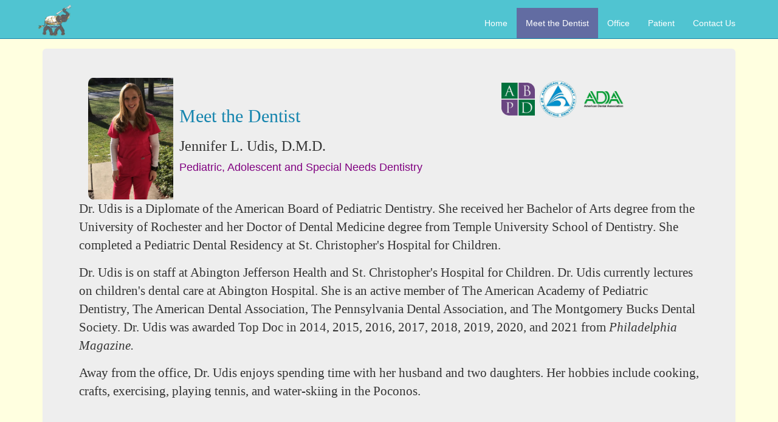

--- FILE ---
content_type: text/html; charset=utf-8
request_url: https://www.dfcjenkintown.com/MeetDentist
body_size: 6463
content:



<!DOCTYPE html>

<html lang="en">
<head><meta charset="utf-8" /><meta name="description" content="Welcome to the office of Jennifer L. Udis, a pediatric dentist in Jenkintown Pennsylvania serving the townships of Abington, Upper/Lower Moreland, Cheltenham, Hatboro/Horsham, Upper Dublin and Warminster. We provide dental care for children, teenagers and special needs offering sedation dentistry, early dental care and fluoride treatment." /><meta name="geo.position" content="40.096976,-75.125922" /><meta name="geo.region" content="US-PA" /><meta name="geo.placename" content="Jenkintown,PA" /><meta name="viewport" content="width=device-width, initial-scale=1.0" /><title>
	Meet the Dentist | Jennifer L. Udis | Jenkintown PA | Pediatric, Adolescent and Special Needs Dentistry
</title><script src="/bundles/modernizr?v=wBEWDufH_8Md-Pbioxomt90vm6tJN2Pyy9u9zHtWsPo1"></script>
<link href="favicon.ico" rel="shortcut icon" type="image/x-icon" /><link href="https://maxcdn.bootstrapcdn.com/bootstrap/3.3.7/css/bootstrap.min.css" rel="stylesheet" /><link href="https://maxcdn.bootstrapcdn.com/font-awesome/4.7.0/css/font-awesome.min.css" rel="stylesheet" />



   <style>
        body {
            background-color:lightyellow;
        }
        img { -ms-interpolation-mode: bicubic; }
        

        /* Sticky footer styles
        -------------------------------------------------- */
        html {
          position: relative;
          min-height: 100%;
        }
        body {
          /* Margin bottom by footer height */
          margin-bottom: 60px;
        }
        .footer {
          position: absolute;
          bottom: 0;
          width: 100%;
          /* Set the fixed height of the footer here */
          height: 60px;
          background-color: #f5f5f5;
        }

        /* Start Resetting bootstraps navbar
        -------------------------------------------------- */
       .navbar-brand {
           padding: 5px 5px;
       }

       .navbar-inverse {
          background-color: #50C4D1;
          border-color: #1685AE;
        }

        .navbar-inverse .navbar-brand {
          color: white;
        }

        .navbar-inverse .navbar-brand:hover,
        .navbar-inverse .navbar-brand:focus {
          color: #1685AE;
          background-color: transparent;
        }

        .navbar-inverse .navbar-text {
          color: white;
        }

        .navbar-inverse .navbar-nav > li > a {
          color: white;
        }

        .navbar-inverse .navbar-nav > li > a:hover,
        .navbar-inverse .navbar-nav > li > a:focus {
          color: #1685AE;
          background-color: transparent;
        }

        .navbar-inverse .navbar-nav > .active > a,
        .navbar-inverse .navbar-nav > .active > a:hover,
        .navbar-inverse .navbar-nav > .active > a:focus {
          color: #ffffff;
          background-color: #626CA2;
        }
        /* End Resetting bootstraps navbar
        -------------------------------------------------- */

    /*************Panel Gold**********************/
    .panel-gold {
      border-color: #F5C257;
    }

    .panel-gold > .panel-heading {
      color: goldenrod;
      background-color: #F5C257;
      /*background-image: url("../images/Swirl_Pattern.png");*/
      border-color: goldenrod;
    }

    .panel-gold > .panel-heading + .panel-collapse .panel-body {
      border-top-color: goldenrod;
    }

    /*************Panel Purple*****************/
    .panel-purple {
      border-color: #888FAD;
    }

    .panel-purple > .panel-heading {
      color: rebeccapurple;
      background-color: #888FAD;
      /*background-image: url("../images/Diamond_Repeat_Pattern.png");*/
      border-color: rebeccapurple;
    }

    .panel-purple > .panel-heading + .panel-collapse .panel-body {
      border-top-color: rebeccapurple;
    }

    /*************Panel Teal*******************/

    .panel-teal {
      border-color: #7be1d8;
    }

    .panel-teal > .panel-heading {
      color: #689DA3;
      background-color: #7be1d8;
      /*background-image: url("../images/Diamond_Line_Pattern.png");*/
      border-color: #7be1d8;
    }

    .panel-teal > .panel-heading + .panel-collapse .panel-body {
      border-top-color: #7be1d8;
    }


    /*************Panel Gray******************/
    .panel-gray {
        background-color: #E3E3E3;
        font-family: UniversLt, sans-serif;
    }

    .panel-gray > .panel-heading > a {
        color: dodgerblue;
        text-decoration:none;
        font-size:16px;
    }

    .panel-gray > .panel-heading > a:hover {
   
        text-decoration:none;
        font-size:16px;
    }

    .panel-gray > .panel-body {
        font-size:14px;
        background-color: red;
    }

    .panel-gray > .panel-collapse > .panel-body {
        font-size:14px;
    }


        /* Custom page CSS
        -------------------------------------------------- */
        /* Not required for template or sticky footer method. */

        body > .container {
          padding: 60px 15px 0;
        }
        .container .text-muted {
          margin: 20px 0;
        }

        .footer > .container {
          padding-right: 15px;
          padding-left: 15px;
        }

        code {
          font-size: 80%;
        }
    </style>    
    

    <script type="application/ld+json">
    {
    "@context": "http://schema.org",
    "@type": "Website",
    "name" : "Dentistry For Children Jenkintown, PA | Jennifer Udis DMD",
    "url": "http://www.dfcjenkintown.com",
    "sameAs" : [
    "https://www.facebook.com/DentistryForChildrenJenkintown/",
    "",
    "",
    ""
    ]
    }
    </script>
    <script type="application/ld+json">
    {
    "@context": "http://schema.org",
    "@type": "Organization",
    "legalName": "Jennifer Udis DMD",
    "name" : "Dentistry For Children Jenkintown, PA | Jennifer Udis DMD",
    "url": "http://www.dfcjenkintown.com",
    "email": "smile@dfcjenkintown.com",
    "logo": "http://www.dfcjenkintown.com/images/elephant_logo.png",
    "image": "http://www.dfcjenkintown.com/images/elephant_logo.png",
    "description": "Dentistry for Children is a leading pediatric and special needs dental practice in Jenkintown, Pennsylvania. Superior oral health is vital for a child's development, and we're here to help every step of the way. Dr. Jennifer Udis and staff are committed to making your child's first dental visit a pleasant and comfortable one. We understand the importance of establishing a good oral hygiene regimen early in a child's life, and we provide children and their parents with the necessary knowledge to maintain a healthy smile.",
    "telephone": "+1(215) 887-3838",
    "address": {
    "@type": "PostalAddress",
    "addressLocality": "Jenkintown",
    "addressRegion": "PA",
    "streetAddress": "439 York Rd",
    "postalCode": "19046"
    },
    "openingHours": [
    "Mo-Fr 8am - 5pm, Sat 8am - 1pm"
    ]
    }

    </script>

    
    <script>
      (function(i,s,o,g,r,a,m){i['GoogleAnalyticsObject']=r;i[r]=i[r]||function(){
      (i[r].q=i[r].q||[]).push(arguments)},i[r].l=1*new Date();a=s.createElement(o),
      m=s.getElementsByTagName(o)[0];a.async=1;a.src=g;m.parentNode.insertBefore(a,m)
      })(window,document,'script','https://www.google-analytics.com/analytics.js','ga');

      ga('create', 'UA-91625963-1', 'auto');
      ga('send', 'pageview');

    </script>
</head>
<body>
    <form method="post" action="./MeetDentist" id="ctl01">
<div class="aspNetHidden">
<input type="hidden" name="__EVENTTARGET" id="__EVENTTARGET" value="" />
<input type="hidden" name="__EVENTARGUMENT" id="__EVENTARGUMENT" value="" />
<input type="hidden" name="__VIEWSTATE" id="__VIEWSTATE" value="t9H26mtf6TmwDaQKvQgaS/nx2/loXYrwhIBwzZDWK6g4Ey7VBc6xgXgP2mw+LnY3vWJGZ9FqetSPoOE7/taqYk1yCnergRyCcuMqB/Bd3NzePRd5RFyX3Ezadgt0UjeNypwcosa/6vGVJOQiilmHHVFktEUtBRzrt14CGA7aytP/gAOgkDbFmZWaP5xPnikOxd0MSZ+KsOJY2sqnsN6gpg==" />
</div>

<script type="text/javascript">
//<![CDATA[
var theForm = document.forms['ctl01'];
if (!theForm) {
    theForm = document.ctl01;
}
function __doPostBack(eventTarget, eventArgument) {
    if (!theForm.onsubmit || (theForm.onsubmit() != false)) {
        theForm.__EVENTTARGET.value = eventTarget;
        theForm.__EVENTARGUMENT.value = eventArgument;
        theForm.submit();
    }
}
//]]>
</script>



<script src="/bundles/MsAjaxJs?v=c42ygB2U07n37m_Sfa8ZbLGVu4Rr2gsBo7MvUEnJeZ81" type="text/javascript"></script>
<script src="Scripts/jquery-1.10.2.min.js" type="text/javascript"></script>
<script src="Scripts/bootstrap.min.js" type="text/javascript"></script>
<script src="Scripts/respond.min.js" type="text/javascript"></script>
<script src="/bundles/WebFormsJs?v=AAyiAYwMfvmwjNSBfIMrBAqfU5exDukMVhrRuZ-PDU01" type="text/javascript"></script>
<div class="aspNetHidden">

	<input type="hidden" name="__VIEWSTATEGENERATOR" id="__VIEWSTATEGENERATOR" value="E62EE230" />
</div>
        <script type="text/javascript">
//<![CDATA[
Sys.WebForms.PageRequestManager._initialize('ctl00$ctl13', 'ctl01', [], [], [], 90, 'ctl00');
//]]>
</script>


        <div class="navbar navbar-inverse navbar-fixed-top">
            <div class="container">
                <div class="navbar-header">
                    <button type="button" class="navbar-toggle" data-toggle="collapse" data-target=".navbar-collapse">
                        <span class="sr-only">Toggle navigation</span>
                        <span class="icon-bar"></span>
                        <span class="icon-bar"></span>
                        <span class="icon-bar"></span>
                    </button>
                    <div class="navbar-brand">
                        <div style="font-size:larger"><a href="./"><img id="imgLogo" src="images/elephant_logo.png" style="width:60px;" /></a></div>               
                    </div>
                </div>
                <div class="navbar-collapse collapse" style="margin-top:10pt">                   
                    <ul class="nav navbar-nav navbar-right">
                        <li><a href="./">Home</a></li>
                        <li><a href="MeetDentist">Meet the Dentist</a></li>                                
                        <li><a href="Office">Office</a></li>
                        <li><a href="Patient">Patient</a></li>
                        <li><a href="Contact">Contact Us</a></li>
                    </ul>                       
                </div>
            </div>
        </div>
        <div class="container body-content">
            

    <style>
        .topSpace {
        margin-top:60pt;
        }

        .subTitle {
        color: #1685AE;
        font-family: 'Jokerman';
        }

        #aboutDentist {
            font-family: 'Bubblegum Sans', cursive;
            font-size: 14px;
        }
        /*@media screen and (max-width: 1100px) {
             #imgBoards > img{
                width: 80px;
            }
        }*/
        #docPic {
                width: 150px;
            }
        #dentistrySubTitle {
            font-size:18px;
        }
        @media screen and (max-width: 992px) {
           /*#imgBoards {
                display: none;
                visibility: hidden;
            }*/
           .topSpace {
        margin-top:60pt;
        }
        }

        @media screen and (max-width: 767px) {
            .subTitle {
                font-size: 16px;
            }
            .topSpace {
        margin-top:50pt;
        }
            /*#imgBoards {
                display: none;
                visibility: hidden;
            }*/
            #imgBoards > img {
                width: 40px;
            }
            h3 {
                font-size: 15px;
            }
            #docPic {
                width: 100px;
            }
            #aboutDentist {
            font-family: 'Open Sans', sans-serif;
            font-family: 'Helvetica Neue', Helvetica, Arial;
            font-size: 14px;
            }
            #dentistrySubTitle {
            font-size:14px;
        }
        }
    </style>
        
    <div class="topSpace"></div>
    <div class="jumbotron">
        <div class="container">
            <div class="row">
                <div class="col-md-8">
                    <div class="left" style="display:flex; align-items:center;">
                        <img src="images/jen.jpg" alt="Jennifer L. Udis, D.M.D." style="border-radius: 5%; float:left; padding-right:10px" id="docPic"/>
                        <div>
                        <h2 class="subTitle">Meet the Dentist</h2>       
                        <h3 style="clear:right;font-family: 'Bubblegum Sans', cursive;">Jennifer L. Udis, D.M.D. </h3>
                        <p style="color:purple" id="dentistrySubTitle">Pediatric, Adolescent and Special Needs Dentistry</p>    
                        </div>
                    </div>   
                </div>
                <div class="col-md-4" id="imgBoards">
                    <img src="images/ABPD-logo.png" width="55" />
                    <img src="images/AAPD-Logo.png" width="70" />
                    <img src="images/ADA-logo.png" width="70" />
                </div>
            </div>

            <div class="row">            
                <div id="aboutDentist">
                <p>Dr. Udis is a Diplomate of the American Board of Pediatric Dentistry. She received her Bachelor of Arts degree from the University of Rochester and her Doctor of Dental Medicine degree from Temple University School of Dentistry. She completed a Pediatric Dental Residency at St. Christopher's Hospital for Children.</p>

                <p>Dr. Udis is on staff at Abington Jefferson Health and St. Christopher's Hospital for Children. Dr. Udis currently lectures on children's dental care at Abington Hospital. She is an active member of The American Academy of Pediatric Dentistry, The American Dental Association, The Pennsylvania Dental Association, and The Montgomery Bucks Dental Society. Dr. Udis was awarded Top Doc in 2014, 2015, 2016, 2017, 2018, 2019, 2020, and 2021 from <em>Philadelphia Magazine.</em></p>

                <p>Away from the office, Dr. Udis enjoys spending time with her husband and two daughters. Her hobbies include cooking, crafts, exercising, playing tennis, and water-skiing in the Poconos.</p>
                </div>
            </div>
        </div>
    </div>   
        
 
        </div>

        <footer class="footer">
                <div class="container" style="margin-top:15pt;">
                    <div class="col-md-10">                           
                     &copy; 2026  <a href="Disclaimer">All Rights Reserved</a> | <a href="forms/hipaa.pdf" target="_blank">Privacy Policy</a> Jennifer L. Udis, DMD 
                     <a href="http://local.google.com/maps?q=439+York+Rd+Jenkintown%2C+Pennsylvania+19046"><span class="glyphicon glyphicon-map-marker" aria-hidden="true"></span> 439 York Rd, Jenkintown, PA 19046</a>  <a href="tel:+12158873838"><span class="glyphicon glyphicon-phone" aria-hidden="true"></span> 215-887-3838</a>
                    </div>
                    <div class="col-md-2" style="text-align: right"><a href="https://www.facebook.com/DentistryForChildrenJenkintown/" target="_blank"><img src="images/facebook.png" width="30" /></a>&nbsp;<a href="http://www.twitter.com/DentistryForChildrenJenkintown/" target="_blank"><img src="images/twitter.png" width="30" /></a>&nbsp;<a href="http://www.instagram.com/DentistryForChildrenJenkintown/" target="_blank"><img src="images/Instagram-icon.png" width="34" /></a></div> 
                </div>
        </footer>
        
        
        <script src="Scripts/bootstrap.min.js"></script>
        <script>
            $(document).ready(function () {
                var url = window.location;
                $('.navbar .nav').find('.active').removeClass('active');
                $('.navbar .nav li a').each(function () {
                    if (this.href == url) {
                        $(this).parent().addClass('active');
                    }
                });
            });
        </script>

    </form>
</body>
</html>


--- FILE ---
content_type: text/plain
request_url: https://www.google-analytics.com/j/collect?v=1&_v=j102&a=570175210&t=pageview&_s=1&dl=https%3A%2F%2Fwww.dfcjenkintown.com%2FMeetDentist&ul=en-us%40posix&dt=Meet%20the%20Dentist%20%7C%20Jennifer%20L.%20Udis%20%7C%20Jenkintown%20PA%20%7C%20Pediatric%2C%20Adolescent%20and%20Special%20Needs%20Dentistry&sr=1280x720&vp=1280x720&_u=IEBAAEABAAAAACAAI~&jid=1085402068&gjid=1454759535&cid=1473647261.1768762097&tid=UA-91625963-1&_gid=58662136.1768762097&_r=1&_slc=1&z=102450077
body_size: -451
content:
2,cG-LMWN94BV22